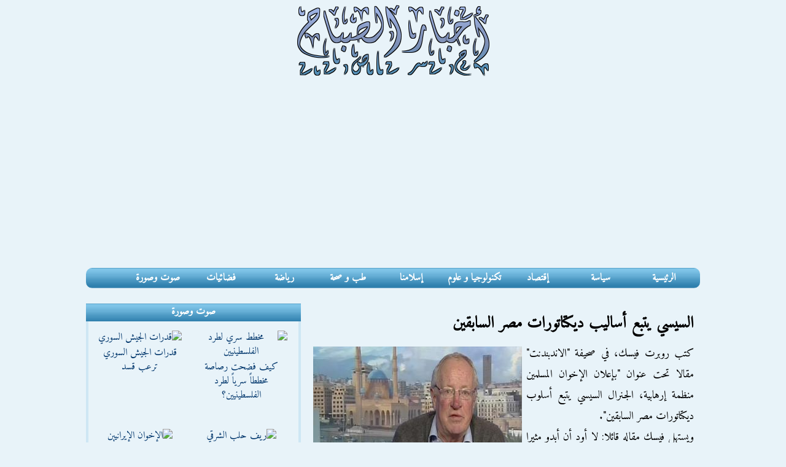

--- FILE ---
content_type: text/html; charset=UTF-8
request_url: https://www.akhbaralsabah.com/article4205.htm
body_size: 5452
content:
<!DOCTYPE html>
<html dir="rtl" lang="ar">
<head>
<meta charset="utf-8" />
<title>السيسي يتبع أساليب ديكتاتورات مصر السابقين</title>
<meta name="viewport" content="width=device-width, initial-scale=1.0" />
<link rel="stylesheet" href="css/style-v4.css"/>
<meta name="Robots" content="index, follow" />
<link rel="canonical" href="https://www.akhbaralsabah.com/article4205.htm"/>
<link rel="image_src" href="pics/3633436_fisksisi.jpg"/>
<meta name="description" content="كتب روبرت فيسك، في صحيفة &quot;الاندبندنت&quot; مقالا تحت عنوان &quot;بإعلان الإخوان المسلمين منظمة إرهابية، الجنرال السيسي يتبع أسلوب ديكتاتورات مصر السابقين&quot;. ويستهل فيسك مقاله قائلا: لا أود أن">
<meta property="og:title" content="السيسي يتبع أساليب ديكتاتورات مصر السابقين"/>
<meta property="og:image" content="https://www.akhbaralsabah.com/pics/3633436_fisksisi.jpg"/>
<link rel="manifest" href="/site.webmanifest">
<link rel="icon" type="image/png" sizes="16x16" href="/icons/favicon-16x16.png">
<link rel="icon" type="image/png" sizes="32x32" href="/icons/favicon-32x32.png">
<link rel="icon" type="image/png" sizes="48x48" href="/icons/favicon-48x48.png">
<link rel="apple-touch-icon" sizes="180x180" href="/icons/apple-touch-icon-180x180.png">
<meta name="theme-color" content="#000000" media="(prefers-color-scheme: light)">
<meta name="theme-color" content="#ffffff" media="(prefers-color-scheme: dark)">
<meta name="apple-mobile-web-app-capable" content="yes">
<meta name="apple-mobile-web-app-status-bar-style" content="black-translucent">
<meta name="apple-mobile-web-app-title" content="AkhbarAlsabah">
<meta property="og:image:width" content="1000" />
<meta property="og:image:height" content="625" />
<meta property="og:image:alt" content="روبرت فيسك" />
<meta property="og:description" content="كتب روبرت فيسك، في صحيفة &quot;الاندبندنت&quot; مقالا تحت عنوان &quot;بإعلان الإخوان المسلمين منظمة إرهابية، الجنرال السيسي يتبع أسلوب ديكتاتورات مصر السابقين&quot;. ويستهل فيسك مقاله قائلا: لا أود أن"/>
<meta property="og:url" content="https://www.akhbaralsabah.com/article4205.htm" />
<meta property="og:type" content="article"/>
<meta property="og:site_name" content="akhbaralsabah.com"/> 
<meta property="fb:app_id" content="321659218590"/>
<meta name="twitter:card" content="summary_large_image" />
<meta name="twitter:site" content="Akhbaralsabah" />
<meta name="twitter:title" content="السيسي يتبع أساليب ديكتاتورات مصر السابقين" />
<meta name="twitter:description" content="كتب روبرت فيسك، في صحيفة &quot;الاندبندنت&quot; مقالا تحت عنوان &quot;بإعلان الإخوان المسلمين منظمة إرهابية، الجنرال السيسي يتبع أسلوب ديكتاتورات مصر السابقين&quot;. ويستهل فيسك مقاله قائلا: لا أود أن"/>
<meta name="twitter:url" content="https://www.akhbaralsabah.com/article4205.htm" /> 
<meta property="twitter:image:src" content="https://www.akhbaralsabah.com/pics/3633436_fisksisi.jpg">
<link rel="alternate" type="application/rss+xml" href="https://www.akhbaralsabah.com/rss.xml" title="أخبار الصباح">
<script src="https://ajax.googleapis.com/ajax/libs/jquery/1.7.2/jquery.min.js"></script>
<script src="js/menu-responsive.js"></script>
<!-- Google tag (gtag.js) -->
<script async src="https://www.googletagmanager.com/gtag/js?id=G-3N6N6FNY5J"></script>
<script>
  window.dataLayer = window.dataLayer || [];
  function gtag(){dataLayer.push(arguments);}
  gtag('js', new Date());

  gtag('config', 'G-3N6N6FNY5J');
</script>
<script type="application/ld+json">
				{
					"@context": "https://schema.org",
					"@type": "NewsArticle",
                    "mainEntityOfPage":{
                        "@type":"WebPage",
                        "@id":"https://www.akhbaralsabah.com/article4205.htm"
                    },
                    "headline": "السيسي يتبع أساليب ديكتاتورات مصر السابقين",
                    "author": {
					"@type":"Person",
					"name":"جريدة الشعب",
					"url": "https://www.akhbaralsabah.com/"
					},
					"image":
                    {
                        "@type":"ImageObject",
                        "url":"https://www.akhbaralsabah.com/pics/3633436_fisksisi.jpg"
                    },
                    "dateCreated": "2013-12-30T11:34:38+01:00",
                    "datePublished": "2013-12-30T11:34:38+01:00",
					"dateModified": "2013-12-30T11:34:38+01:00",
                    "publisher":{
                        "@type":"Organization",
                        "name":"Akhbaralsabah",
                        "logo":{
                            "@type":"ImageObject",
							"url":"https://www.akhbaralsabah.com/images/akhbaralsabahlogo.png",
                            "width":512,
                            "height":512
                        }
                    },
					"description": "كتب روبرت فيسك، في صحيفة &quot;الاندبندنت&quot; مقالا تحت عنوان &quot;بإعلان الإخوان المسلمين منظمة إرهابية، الجنرال السيسي يتبع أسلوب ديكتاتورات مصر السابقين&quot;. ويستهل فيسك مقاله قائلا: لا أود أن",
                    "articleSection": "سياسة",
                    "thumbnailUrl": "https://www.akhbaralsabah.com/pics/3633634_fisksisi.jpg",
                    "url": "https://www.akhbaralsabah.com/article4205.htm"
				}
</script>
<script async src="https://pagead2.googlesyndication.com/pagead/js/adsbygoogle.js"></script>
<script>
     (adsbygoogle = window.adsbygoogle || []).push({
          google_ad_client: "ca-pub-2728238326137844",
          enable_page_level_ads: true
     });
</script>
</head>
<body>
<div class="container">
  <div class="haut">
    	<div class="logosite"><a href="https://www.akhbaralsabah.com"><img src="images/akhbarsabah.png" alt="Akhbar Alsabah اخبار الصباح" /></a></div>
  </div>
  <div class="block menu">
        <nav class="clearfix">
          <ul class="clearfix">
            <li class="ra2isia"><a href="https://www.akhbaralsabah.com">الرئيسية</a></li>
			<li><a href="siassa.htm">سياسة</a></li>
			<li><a href="iqtissad.htm">إقتصاد</a></li>
			<li><a href="technology.htm">تكنولوجيا و علوم</a></li>
			<li><a href="islam.htm">إسلامنا</a></li>
			<li><a href="health.htm">طب و صحة</a></li>
			<li><a href="sport.htm">رياضة</a></li>
			<li><a href="tv.htm">فضائيات</a></li>
			<li><a href="listvideo.htm">صوت وصورة</a></li>
          </ul>
          <a href="#" id="pull">القائمة الرئيسية</a>
		</nav>     
	</div>
<div class="block wast">
 	<h1>السيسي يتبع أساليب ديكتاتورات مصر السابقين</h1>
    <div class="article" dir="rtl"><img src="pics/3633436_fisksisi.jpg" alt="روبرت فيسك" /> كتب روبرت فيسك، في صحيفة &quot;الاندبندنت&quot; مقالا تحت عنوان &quot;بإعلان الإخوان المسلمين منظمة إرهابية، الجنرال السيسي يتبع أسلوب ديكتاتورات مصر السابقين&quot;.<br />
ويستهل فيسك مقاله قائلا: لا أود أن أبدو مثيرا للمخاوف، ولكن هل سيقوم السيسي وزملاؤه من الجنرالات بإعدام الرئيس السابق محمد مرسي وزملائه؟<br />
ويقول فيسك عندما يعلن في الشرق الأوسط أن منظمة أصبحت إرهابية، فأنت تأذن بوضع حبل المشنقة حول رقاب أعضائها.<br />
 <br />
ويضيف فيسك: إن ما يحدث في مصر يشابه انقضاض عبد الناصر على الإخوان إثر محاولة اغتيال فاشلة تعرض لها عام 1954 على يد عضو في الجماعة.<br />
ويتابع قائلا: إن السيسي سيخفق في محاولته تصفية الإخوان المسلمين، وأحد الأسباب المهمة في ذلك هو ما أدركه كل من عبد الناصر والسادات ومبارك.<br />
ويقول فيسك إن مرسى ذاته تفاوض مع مبارك بينما كان بلطجية نظام مبارك يطلقون النار على المتظاهرين في ميدان التحرير. وقام مرسي بتعيين السيسي وزيرا للدفاع.<br />
ويضيف فيسك أنه في المستقبل سيصبح أي مؤيد للإخوان &quot;إرهابيا&quot; يجدر قتله، وكان هذا نفس أسلوب السادات في التعامل مع أعدائه الإسلاميين، وهو أيضا نفس الأسلوب الذي اتبعه عبد الناصر.<br />
ويتساءل فيسك: إذن ماذا يريد السيسي، الذي كان عمه عضوا في الإخوان المسلمين منذ نصف قرن، من مرسي؟ وماذا عن الطبقة المتوسطة الليبرالية، والشباب والعمال، والإسلاميين، والفقراء والمثقفين الذين تظاهروا لإسقاط نظام مبارك؟<br />
ويختتم فيسك مقالته متسائلا: هل يجب على مصر العودة إلى حقبة عبد الناصر والسادات ومبارك؟ </div>
    <div class="share">
                    <span class="twittershare">
						<a
  href="https://twitter.com/intent/tweet?text=شاهد%20الفيديو%20كامل&url=https%3A%2F%2Fwww.akhbaralsabah.com%2Farticle4205.htm"
  target="_blank" rel="noopener noreferrer" dir="rtl" lang="ar" aria-label="مشاركة هذا المحتوى على منصة إكس">
  <span>مشاركة</span>
  <svg width="16" height="16" viewBox="0 0 24 24" fill="currentColor" aria-hidden="true">
    <path d="M18.244 2.25h3.308l-7.227 8.26 8.502 11.24h-6.66l-5.214-6.817-5.964 6.817H1.68l7.73-8.835L1.25 2.25h6.83l4.713 6.231zm-1.161 17.52h1.833L7.084 4.126H5.117z"/>
  </svg>
</a>
                    </span>
                    <iframe src="https://www.facebook.com/plugins/share_button.php?href=https%3A%2F%2Fwww.akhbaralsabah.com%2Farticle4205.htm&layout=button&size=large&width=93&height=28&appId" width="93" height="28" style="border:none;overflow:hidden" scrolling="no" frameborder="0" allowTransparency="true" allow="encrypted-media"></iframe><span class="whatsapp"><a href="whatsapp://send?text=السيسي يتبع أساليب ديكتاتورات مصر السابقين  https://www.akhbaralsabah.com/article4205.htm" data-action="share/whatsapp/share"><img src="css/whatsapp5.jpg" alt="Whatsapp"/></a></span>
				  </div>
    <div class="date">سياسة | المصدر: جريدة الشعب  |  تاريخ النشر : الاثنين 30 ديسمبر 2013</div>
<div class="gg300gauche"><script async src="//pagead2.googlesyndication.com/pagead/js/adsbygoogle.js"></script>
<!-- akhbar300 -->
<ins class="adsbygoogle"
     style="display:block"
     data-ad-client="ca-pub-2728238326137844"
     data-ad-slot="9727405502"
     data-ad-format="auto"></ins>
<script>
(adsbygoogle = window.adsbygoogle || []).push({});
</script> </div>
<div class="titreahdathakhbar">أحدث الأخبار (سياسة)</div>
<div class="akherakhbartitre">
<ul>
<li><a href="article22713.htm">&raquo; من أقنع ترامب بإلغاء الهجوم على إيران؟</a></li>
<li><a href="article22712.htm">&raquo; الجيش السوري يعلن غرب الفرات منطقة عسكرية ويدخل محافظة الرقة</a></li>
<li><a href="article22711.htm">&raquo; الاتحاد الأوروبي يطالب شركات الطيران بتجنب أجواء إيران شهراً كاملاً</a></li>
<li><a href="article22709.htm">&raquo; شهيدة وتوغل إسرائيلي بغزة رغم إعلان بدء &quot;المرحلة الثانية&quot;</a></li>
<li><a href="article22708.htm">&raquo; ترامب لا يريد تغيير النظام الإيراني بل تركيعه</a></li>
<li><a href="article22706.htm">&raquo; الدانمارك تؤكد &quot;رغبة ترامب بغزو غرينلاند&quot; وقوات فرنسية تصل الجزيرة</a></li>
</ul>
</div>
</div>
<div class="block janb">
 	<div class="cadre1g">
   		<div class="sawtsora">صوت وصورة</div>
        <div class="videogauche">
                        <div class="video1"><a href="video14601.htm" ><img src="https://img.youtube.com/vi/uPmi4ZMNhEU/hqdefault.jpg" alt=" مخطط سري لطرد الفلسطينيين" /><br/>كيف فضحت رصاصة مخططاً سرياً لطرد الفلسطينيين؟</a></div>
                        <div class="video1"><a href="video14600.htm" ><img src="https://img.youtube.com/vi/AqJ3hBT-R2o/3.jpg" alt="قدرات الجيش السوري" /><br/>قدرات الجيش السوري ترعب قسد</a></div>
                        <div class="video1"><a href="video14599.htm" ><img src="https://img.youtube.com/vi/cNldwGKubqQ/3.jpg" alt="ريف حلب الشرقي" /><br/>إلى أين وصل الجيش السوري من ريف حلب إلى ريف الرقة؟</a></div>
                        <div class="video1"><a href="video14598.htm" ><img src="https://img.youtube.com/vi/YqE92Dwego8/hqdefault.jpg" alt="الإخوان الإيرانيين" /><br/>عبدالله الشريف و الإخوان الإيرانيين</a></div>
                        <div class="video1"><a href="video14597.htm" ><img src="https://img.youtube.com/vi/tBfsOZVS-a8/hqdefault.jpg" alt="هل يستولي ترامب على جرينلاند" /><br/>هل يستولي ترامب على &quot;جرينلاند&quot; وثرواتها؟</a></div>
                        <div class="video1"><a href="video14596.htm" ><img src="https://img.youtube.com/vi/Ngikd3Lb1ho/hqdefault.jpg" alt="اعتقالات بإيران" /><br/>اعتقالات واسعة بإيران</a></div>
                        <div class="video1"><a href="video14595.htm" ><img src="https://img.youtube.com/vi/Bl3bdTPBNgk/1.jpg" alt=" توقعات ليلى عبد اللطيف" /><br/>توقعات ليلى عبد اللطيف 2026</a></div>
                        <div class="video1"><a href="video14594.htm" ><img src="https://img.youtube.com/vi/IxOeYFSaZwg/hqdefault.jpg" alt="فرنسا ترسل قوات عسكرية إلى غرينلاند" /><br/>أوروبا تحشد جيوشها في غرينلاند</a></div>
                        <div class="video1"><a href="video14593.htm" ><img src="https://img.youtube.com/vi/UQxkkTpjZ_w/1.jpg" alt="مدينة مينيابوليس" /><br/>رصاصات تعيد مينيابوليس إلى نقطة الصفر</a></div>
                        <div class="video1"><a href="video14592.htm" ><img src="https://img.youtube.com/vi/v6drl9SpjeM/1.jpg" alt="ضرب ايران" /><br/>هل سيتراجع ترامب عن ضرب ايران؟</a></div>
                        <div class="video1"><a href="video14591.htm" ><img src="https://img.youtube.com/vi/eZedh_BQBYw/3.jpg" alt="مقاطعة زابوروجيا" /><br/>قصف روسي استهدف مقاطعة زابوروجيا</a></div>
                        <div class="video1"><a href="video14590.htm" ><img src="https://img.youtube.com/vi/btt5RjKO8G4/1.jpg" alt=" جبل لبنان" /><br/>جولة في مدينة عاليه في جبل لبنان</a></div>
                    </div>
      </div>
	</div>
<div class="block foot">
  يمكنكم  متابعة احدث اخبارنا عن طريق شبكات التواصل الاجتماعى المختلفة<br />
  <a href="https://www.facebook.com/akhbaralsabah" target="_blank"><img src="images/facebook.png" alt="facebook" /></a><a href="https://x.com/akhbaralsabah" target="_blank"><img src="images/twitter.png" alt="twitter" /></a><a href="https://www.akhbaralsabah.com/rss.xml" target="_blank"><img src="images/rss.png" alt="Rss" /></a><br />
  ®أخبار الصباح 
  <div class="tawasal"><a href="contact.htm">اتصل بنا</a></div>
<a href="https://www.akhbaralsabah.com">AkhbarAlsabah.com</a></div>
</div>
</body>
</html>

--- FILE ---
content_type: text/html; charset=utf-8
request_url: https://www.google.com/recaptcha/api2/aframe
body_size: 268
content:
<!DOCTYPE HTML><html><head><meta http-equiv="content-type" content="text/html; charset=UTF-8"></head><body><script nonce="fxRM7Ji8mUZOzgX5-pARQA">/** Anti-fraud and anti-abuse applications only. See google.com/recaptcha */ try{var clients={'sodar':'https://pagead2.googlesyndication.com/pagead/sodar?'};window.addEventListener("message",function(a){try{if(a.source===window.parent){var b=JSON.parse(a.data);var c=clients[b['id']];if(c){var d=document.createElement('img');d.src=c+b['params']+'&rc='+(localStorage.getItem("rc::a")?sessionStorage.getItem("rc::b"):"");window.document.body.appendChild(d);sessionStorage.setItem("rc::e",parseInt(sessionStorage.getItem("rc::e")||0)+1);localStorage.setItem("rc::h",'1768652831188');}}}catch(b){}});window.parent.postMessage("_grecaptcha_ready", "*");}catch(b){}</script></body></html>